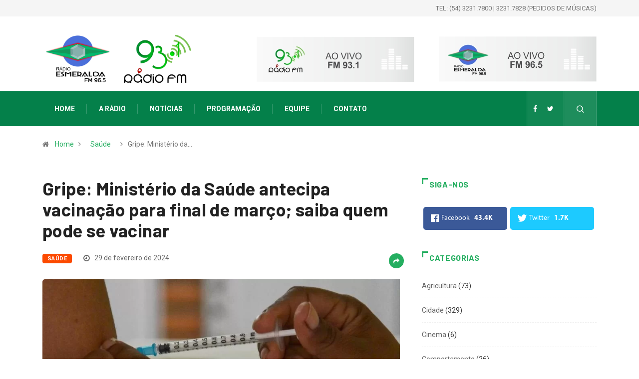

--- FILE ---
content_type: text/html; charset=UTF-8
request_url: https://radioesmeralda.com.br/noticia/gripe-ministerio-da-saude-antecipa-vacinacao-para-final-de-marco-saiba-quem-pode-se-vacinar/
body_size: 64604
content:
<!DOCTYPE html>
  <html lang="pt-BR"> 
    <head>
        <meta charset="UTF-8">
        <meta name="viewport" content="width=device-width, initial-scale=1, maximum-scale=1">
		<title>Gripe: Ministério da Saúde antecipa vacinação para final de março; saiba quem pode se vacinar | Rádio Esmeralda 93,1 FM - Vacaria/RS</title>
<link href="https://fonts.googleapis.com/css?family=Roboto%3A%2C400%2C700%2C900%7CBarlow%3A%2C400%2C700%2C900" rel="stylesheet">
<!-- All In One SEO Pack 3.7.1[177,328] -->
<meta name="description"  content="O Ministério da Saúde vai antecipar a vacinação contra a gripe (causada pelo vírus influenza) para o final de março. A campanha, que tradicionalmente só ocorre" />

<meta name="keywords"  content="saúde" />

<script type="application/ld+json" class="aioseop-schema">{"@context":"https://schema.org","@graph":[{"@type":"Organization","@id":"https://radioesmeralda.com.br/#organization","url":"https://radioesmeralda.com.br/","name":"Rádio Esmeralda 93,1 FM - Vacaria/RS","sameAs":[],"contactPoint":{"@type":"ContactPoint","telephone":"+(54) 3231.7800","contactType":"customer support"}},{"@type":"WebSite","@id":"https://radioesmeralda.com.br/#website","url":"https://radioesmeralda.com.br/","name":"Rádio Esmeralda 93,1 FM - Vacaria/RS","publisher":{"@id":"https://radioesmeralda.com.br/#organization"},"potentialAction":{"@type":"SearchAction","target":"https://radioesmeralda.com.br/?s={search_term_string}","query-input":"required name=search_term_string"}},{"@type":"WebPage","@id":"https://radioesmeralda.com.br/noticia/gripe-ministerio-da-saude-antecipa-vacinacao-para-final-de-marco-saiba-quem-pode-se-vacinar/#webpage","url":"https://radioesmeralda.com.br/noticia/gripe-ministerio-da-saude-antecipa-vacinacao-para-final-de-marco-saiba-quem-pode-se-vacinar/","inLanguage":"pt-BR","name":"Gripe: Ministério da Saúde antecipa vacinação para final de março; saiba quem pode se vacinar","isPartOf":{"@id":"https://radioesmeralda.com.br/#website"},"breadcrumb":{"@id":"https://radioesmeralda.com.br/noticia/gripe-ministerio-da-saude-antecipa-vacinacao-para-final-de-marco-saiba-quem-pode-se-vacinar/#breadcrumblist"},"image":{"@type":"ImageObject","@id":"https://radioesmeralda.com.br/noticia/gripe-ministerio-da-saude-antecipa-vacinacao-para-final-de-marco-saiba-quem-pode-se-vacinar/#primaryimage","url":"https://radioesmeralda.com.br/wp-content/uploads/2024/02/vacinacao.png","width":716,"height":356,"caption":"Ministério da Saúde quer vacinar 75 milhões de pessoas/Foto: Guilherme Almeida."},"primaryImageOfPage":{"@id":"https://radioesmeralda.com.br/noticia/gripe-ministerio-da-saude-antecipa-vacinacao-para-final-de-marco-saiba-quem-pode-se-vacinar/#primaryimage"},"datePublished":"2024-02-29T18:48:21-03:00","dateModified":"2024-02-29T18:48:21-03:00"},{"@type":"Article","@id":"https://radioesmeralda.com.br/noticia/gripe-ministerio-da-saude-antecipa-vacinacao-para-final-de-marco-saiba-quem-pode-se-vacinar/#article","isPartOf":{"@id":"https://radioesmeralda.com.br/noticia/gripe-ministerio-da-saude-antecipa-vacinacao-para-final-de-marco-saiba-quem-pode-se-vacinar/#webpage"},"author":{"@id":"https://radioesmeralda.com.br/author/equipe/#author"},"headline":"Gripe: Ministério da Saúde antecipa vacinação para final de março; saiba quem pode se vacinar","datePublished":"2024-02-29T18:48:21-03:00","dateModified":"2024-02-29T18:48:21-03:00","commentCount":0,"mainEntityOfPage":{"@id":"https://radioesmeralda.com.br/noticia/gripe-ministerio-da-saude-antecipa-vacinacao-para-final-de-marco-saiba-quem-pode-se-vacinar/#webpage"},"publisher":{"@id":"https://radioesmeralda.com.br/#organization"},"articleSection":"Saúde","image":{"@type":"ImageObject","@id":"https://radioesmeralda.com.br/noticia/gripe-ministerio-da-saude-antecipa-vacinacao-para-final-de-marco-saiba-quem-pode-se-vacinar/#primaryimage","url":"https://radioesmeralda.com.br/wp-content/uploads/2024/02/vacinacao.png","width":716,"height":356,"caption":"Ministério da Saúde quer vacinar 75 milhões de pessoas/Foto: Guilherme Almeida."}},{"@type":"Person","@id":"https://radioesmeralda.com.br/author/equipe/#author","name":"equipe","sameAs":[],"image":{"@type":"ImageObject","@id":"https://radioesmeralda.com.br/#personlogo","url":"https://secure.gravatar.com/avatar/25fb4e0ee657a155fee53f7748e461e4?s=96&d=mm&r=g","width":96,"height":96,"caption":"equipe"}},{"@type":"BreadcrumbList","@id":"https://radioesmeralda.com.br/noticia/gripe-ministerio-da-saude-antecipa-vacinacao-para-final-de-marco-saiba-quem-pode-se-vacinar/#breadcrumblist","itemListElement":[{"@type":"ListItem","position":1,"item":{"@type":"WebPage","@id":"https://radioesmeralda.com.br/","url":"https://radioesmeralda.com.br/","name":"Rádio Esmeralda 93,1 FM - Vacaria/RS"}},{"@type":"ListItem","position":2,"item":{"@type":"WebPage","@id":"https://radioesmeralda.com.br/noticia/gripe-ministerio-da-saude-antecipa-vacinacao-para-final-de-marco-saiba-quem-pode-se-vacinar/","url":"https://radioesmeralda.com.br/noticia/gripe-ministerio-da-saude-antecipa-vacinacao-para-final-de-marco-saiba-quem-pode-se-vacinar/","name":"Gripe: Ministério da Saúde antecipa vacinação para final de março; saiba quem pode se vacinar"}}]}]}</script>
<link rel="canonical" href="https://radioesmeralda.com.br/noticia/gripe-ministerio-da-saude-antecipa-vacinacao-para-final-de-marco-saiba-quem-pode-se-vacinar/" />
<!-- All In One SEO Pack -->
<link rel='dns-prefetch' href='//fonts.googleapis.com' />
<link rel='dns-prefetch' href='//s.w.org' />
<link rel="alternate" type="application/rss+xml" title="Feed para Rádio Esmeralda 93,1 FM - Vacaria/RS &raquo;" href="https://radioesmeralda.com.br/feed/" />
<link rel="alternate" type="application/rss+xml" title="Feed de comentários para Rádio Esmeralda 93,1 FM - Vacaria/RS &raquo;" href="https://radioesmeralda.com.br/comments/feed/" />
<link rel="alternate" type="application/rss+xml" title="Feed de comentários para Rádio Esmeralda 93,1 FM - Vacaria/RS &raquo; Gripe: Ministério da Saúde antecipa vacinação para final de março; saiba quem pode se vacinar" href="https://radioesmeralda.com.br/noticia/gripe-ministerio-da-saude-antecipa-vacinacao-para-final-de-marco-saiba-quem-pode-se-vacinar/feed/" />
		<script type="text/javascript">
			window._wpemojiSettings = {"baseUrl":"https:\/\/s.w.org\/images\/core\/emoji\/13.0.0\/72x72\/","ext":".png","svgUrl":"https:\/\/s.w.org\/images\/core\/emoji\/13.0.0\/svg\/","svgExt":".svg","source":{"concatemoji":"https:\/\/radioesmeralda.com.br\/wp-includes\/js\/wp-emoji-release.min.js?ver=5.5.15"}};
			!function(e,a,t){var n,r,o,i=a.createElement("canvas"),p=i.getContext&&i.getContext("2d");function s(e,t){var a=String.fromCharCode;p.clearRect(0,0,i.width,i.height),p.fillText(a.apply(this,e),0,0);e=i.toDataURL();return p.clearRect(0,0,i.width,i.height),p.fillText(a.apply(this,t),0,0),e===i.toDataURL()}function c(e){var t=a.createElement("script");t.src=e,t.defer=t.type="text/javascript",a.getElementsByTagName("head")[0].appendChild(t)}for(o=Array("flag","emoji"),t.supports={everything:!0,everythingExceptFlag:!0},r=0;r<o.length;r++)t.supports[o[r]]=function(e){if(!p||!p.fillText)return!1;switch(p.textBaseline="top",p.font="600 32px Arial",e){case"flag":return s([127987,65039,8205,9895,65039],[127987,65039,8203,9895,65039])?!1:!s([55356,56826,55356,56819],[55356,56826,8203,55356,56819])&&!s([55356,57332,56128,56423,56128,56418,56128,56421,56128,56430,56128,56423,56128,56447],[55356,57332,8203,56128,56423,8203,56128,56418,8203,56128,56421,8203,56128,56430,8203,56128,56423,8203,56128,56447]);case"emoji":return!s([55357,56424,8205,55356,57212],[55357,56424,8203,55356,57212])}return!1}(o[r]),t.supports.everything=t.supports.everything&&t.supports[o[r]],"flag"!==o[r]&&(t.supports.everythingExceptFlag=t.supports.everythingExceptFlag&&t.supports[o[r]]);t.supports.everythingExceptFlag=t.supports.everythingExceptFlag&&!t.supports.flag,t.DOMReady=!1,t.readyCallback=function(){t.DOMReady=!0},t.supports.everything||(n=function(){t.readyCallback()},a.addEventListener?(a.addEventListener("DOMContentLoaded",n,!1),e.addEventListener("load",n,!1)):(e.attachEvent("onload",n),a.attachEvent("onreadystatechange",function(){"complete"===a.readyState&&t.readyCallback()})),(n=t.source||{}).concatemoji?c(n.concatemoji):n.wpemoji&&n.twemoji&&(c(n.twemoji),c(n.wpemoji)))}(window,document,window._wpemojiSettings);
		</script>
		<style type="text/css">
img.wp-smiley,
img.emoji {
	display: inline !important;
	border: none !important;
	box-shadow: none !important;
	height: 1em !important;
	width: 1em !important;
	margin: 0 .07em !important;
	vertical-align: -0.1em !important;
	background: none !important;
	padding: 0 !important;
}
</style>
	<link rel='stylesheet' id='fontawesome-five-css-css'  href='https://radioesmeralda.com.br/wp-content/plugins/accesspress-social-counter/css/fontawesome-all.css?ver=1.9.0' type='text/css' media='all' />
<link rel='stylesheet' id='apsc-frontend-css-css'  href='https://radioesmeralda.com.br/wp-content/plugins/accesspress-social-counter/css/frontend.css?ver=1.9.0' type='text/css' media='all' />
<link rel='stylesheet' id='contact-form-7-css'  href='https://radioesmeralda.com.br/wp-content/plugins/contact-form-7/includes/css/styles.css?ver=5.3' type='text/css' media='all' />
<link rel='stylesheet' id='elementskit-framework-css-frontend-css'  href='https://radioesmeralda.com.br/wp-content/plugins/elementskit-lite/libs/framework/assets/css/frontend-style.min.css?ver=1.5.11' type='text/css' media='all' />
<link rel='stylesheet' id='joinchat-css'  href='https://radioesmeralda.com.br/wp-content/plugins/creame-whatsapp-me/public/css/joinchat.min.css?ver=4.0.10' type='text/css' media='all' />
<style id='joinchat-inline-css' type='text/css'>
.joinchat{ --red:37; --green:211; --blue:102; }
</style>
<link rel='stylesheet' id='digiqole-fonts-css'  href='https://fonts.googleapis.com/css?family=Barlow%3A300%2C300i%2C400%2C400i%2C500%2C500i%2C600%2C600i%2C700%2C700i%2C800%2C800i%2C900%2C900i%7CRoboto%3A300%2C300i%2C400%2C400i%2C500%2C500i%2C700%2C700i%2C900%2C900i&#038;ver=1768950543' type='text/css' media='all' />
<link rel='stylesheet' id='bootstrap-css'  href='https://radioesmeralda.com.br/wp-content/themes/radioesmeralda/assets/css/bootstrap.min.css?ver=1768950543' type='text/css' media='all' />
<link rel='stylesheet' id='font-awesome-css'  href='https://radioesmeralda.com.br/wp-content/plugins/elementor/assets/lib/font-awesome/css/font-awesome.min.css?ver=4.7.0' type='text/css' media='all' />
<link rel='stylesheet' id='icon-font-css'  href='https://radioesmeralda.com.br/wp-content/themes/radioesmeralda/assets/css/icon-font.css?ver=1768950543' type='text/css' media='all' />
<link rel='stylesheet' id='animate-css'  href='https://radioesmeralda.com.br/wp-content/themes/radioesmeralda/assets/css/animate.css?ver=1768950543' type='text/css' media='all' />
<link rel='stylesheet' id='magnific-popup-css'  href='https://radioesmeralda.com.br/wp-content/themes/radioesmeralda/assets/css/magnific-popup.css?ver=1768950543' type='text/css' media='all' />
<link rel='stylesheet' id='owl-carousel-min-css'  href='https://radioesmeralda.com.br/wp-content/themes/radioesmeralda/assets/css/owl.carousel.min.css?ver=1768950543' type='text/css' media='all' />
<link rel='stylesheet' id='owl-theme-default-css'  href='https://radioesmeralda.com.br/wp-content/themes/radioesmeralda/assets/css/owl.theme.default.min.css?ver=1768950543' type='text/css' media='all' />
<link rel='stylesheet' id='jquery-mCustomScrollbar-css'  href='https://radioesmeralda.com.br/wp-content/themes/radioesmeralda/assets/css/jquery.mCustomScrollbar.css?ver=1768950543' type='text/css' media='all' />
<link rel='stylesheet' id='digiqole-woocommerce-css'  href='https://radioesmeralda.com.br/wp-content/themes/radioesmeralda/assets/css/woocommerce.css?ver=1768950543' type='text/css' media='all' />
<link rel='stylesheet' id='digiqole-blog-css'  href='https://radioesmeralda.com.br/wp-content/themes/radioesmeralda/assets/css/blog.css?ver=1768950543' type='text/css' media='all' />
<link rel='stylesheet' id='digiqole-gutenberg-custom-css'  href='https://radioesmeralda.com.br/wp-content/themes/radioesmeralda/assets/css/gutenberg-custom.css?ver=1768950543' type='text/css' media='all' />
<link rel='stylesheet' id='digiqole-master-css'  href='https://radioesmeralda.com.br/wp-content/themes/radioesmeralda/assets/css/master.css?ver=1768950543' type='text/css' media='all' />
<style id='digiqole-master-inline-css' type='text/css'>

        body{ font-family:"Roboto";font-style:normal;font-size:14px;font-weight:400; }
        .body-box-layout{ 
            background-image:url();;
            background-repeat: no-repeat;
            background-position: center;
            background-size: cover;
            background-attachment: fixed;
         }
        body,
        .post-navigation .post-previous a p, .post-navigation .post-next a p,
        .dark-mode .blog-single .post-meta li,
        .dark-mode .wp-block-quote p,
        .dark-mode .wp-block-quote::before,
        .dark-mode .wp-block-quote cite,
        .dark-mode .view-review-list .xs-review-date,
        .dark-mode .view-review-list .xs-reviewer-author,
        .dark-mode .breadcrumb li,
        .dark-mode .post-meta span,
        .dark-mode .post-meta span a,
        .dark-mode .tranding-bg-white .tranding-bar .trending-slide-bg.trending-slide .post-title a,
        .dark-mode .blog-single .post-meta li.post-author a{
           color:  #333333;
        }
        h1, h2, h3, h4, h5, h6,
        .post-title,
        .post-navigation span,
        .post-title a,
        .dark-mode .error-page .error-code,
        .dark-mode.archive .entry-blog-summery .readmore-btn,
        .dark-mode .entry-blog-summery.ts-post .readmore-btn,
        .dark-mode .apsc-icons-wrapper.apsc-theme-2 .apsc-each-profile a,
        .dark-mode .ts-author-content .comment a{
            color:  #222222;
        }


     .dark-mode .apsc-icons-wrapper.apsc-theme-2 .apsc-each-profile a{
        color: #222222 !important;
        }
        .dark-mode .blog-single .post .post-body{
            background: transparent;
        }




        h1,h2{
            font-family:"Barlow";font-style:normal;font-weight:700;
        }
        h3{ 
            font-family:"Barlow";font-style:normal;font-weight:700; 
        }

        h4{ 
            font-family:"Barlow";font-style:normal;font-weight:700;
        }

        a,  .entry-header .entry-title a:hover, .sidebar ul li a:hover{
            color: #24ae60;
            transition: all ease 500ms;
        }
      
        .btn-primary:hover{
         background: #4a70db;
         border-color: #4a70db;;
        }
        .tag-lists a:hover, .tagcloud a:hover,
        .owl-carousel .owl-dots .owl-dot.active span{
            border-color: #24ae60;;
        }
        blockquote.wp-block-quote, .wp-block-quote, .wp-block-quote:not(.is-large):not(.is-style-large), .wp-block-pullquote blockquote,
         blockquote.wp-block-pullquote, .wp-block-quote.is-large, .wp-block-quote.is-style-large{
            border-left-color: #24ae60;;
        }

        
        .post .post-footer .readmore,
        .post .post-media .video-link-btn a,
        .post-list-item .recen-tab-menu.nav-tabs li a:before, 
        .post-list-item .recen-tab-menu.nav-tabs li a:after,
        .blog-single .xs-review-box .xs-review .xs-btn:hover,
        .blog-single .tag-lists span,
        .tag-lists a:hover, .tagcloud a:hover,
        .heading-style3 .block-title .title-angle-shap:before, 
        .heading-style3 .block-title .title-angle-shap:after,
         .heading-style3 .widget-title .title-angle-shap:before, 
         .heading-style3 .widget-title .title-angle-shap:after, 
         .sidebar .widget .block-title .title-angle-shap:before,
          .sidebar .widget .block-title .title-angle-shap:after, 
          .sidebar .widget .widget-title .title-angle-shap:before, 
        .sidebar .widget .widget-title .title-angle-shap:after,
        .pagination li.active a, .pagination li:hover a,
        .owl-carousel .owl-dots .owl-dot.active span,
        .header .navbar-light .ekit-wid-con .digiqole-elementskit-menu
         .elementskit-navbar-nav > li.active > a:before,
         .trending-light .tranding-bar .trending-slide .trending-title,
        .post-list-item .post-thumb .tab-post-count, .post-list-item .post-thumb .post-index,
        .woocommerce ul.products li.product .button,.woocommerce ul.products li.product .added_to_cart,
        .woocommerce nav.woocommerce-pagination ul li a:focus, .woocommerce nav.woocommerce-pagination ul li a:hover, .woocommerce nav.woocommerce-pagination ul li span.current,
        .woocommerce #respond input#submit.alt, .woocommerce a.button.alt, .woocommerce button.button.alt, .woocommerce input.button.alt,.sponsor-web-link a:hover i, .woocommerce .widget_price_filter .ui-slider .ui-slider-range,
        .woocommerce span.onsale,
        .not-found .input-group-btn,
        .btn,
        .BackTo,
        .sidebar .widget.widget_search .input-group-btn,
        .woocommerce ul.products li.product .added_to_cart:hover, .woocommerce #respond input#submit.alt:hover, .woocommerce a.button.alt:hover, .woocommerce button.button.alt:hover, 
        .footer-social ul li a,
        .digiqole-video-post .video-item .post-video .ts-play-btn,
        .blog-single .post-meta .social-share i.fa-share,
        .woocommerce input.button.alt:hover,
        .woocommerce .widget_price_filter .ui-slider .ui-slider-handle,
        #preloader{
            background: #24ae60;
        }
        .owl-carousel.owl-loaded .owl-nav .owl-next.disabled, 
        .owl-carousel.owl-loaded .owl-nav .owl-prev.disabled,
        .ts-about-image-wrapper.owl-carousel.owl-theme .owl-nav [class*=owl-]:hover{
            background: #24ae60 !important;

        }

        .ts-footer .recent-posts-widget .post-content .post-title a:hover,
        .post-list-item .recen-tab-menu.nav-tabs li a.active,
        .ts-footer .footer-left-widget .footer-social li a:hover,
         .ts-footer .footer-widget .footer-social li a:hover,
         .heading-style3 .block-title, .heading-style3 .widget-title,
         .topbar.topbar-gray .tranding-bg-white .tranding-bar .trending-slide-bg .trending-title i,
         .sidebar .widget .block-title, .sidebar .widget .widget-title,
         .header .navbar-light .ekit-wid-con .digiqole-elementskit-menu .elementskit-navbar-nav .dropdown-item.active,
         .header .navbar-light .ekit-wid-con .digiqole-elementskit-menu .elementskit-navbar-nav li a:hover,
         .social-links li a:hover,
         .post-title a:hover,
         .video-tab-list .post-tab-list li a.active h4.post-title, .video-tab-list .post-tab-list li a:hover h4.post-title,
         .featured-tab-item .nav-tabs .nav-link.active .tab-head > span.tab-text-title,
         .woocommerce ul.products li.product .price, 
         .woocommerce ul.products li.product .woocommerce-loop-product__title:hover{
            color: #24ae60;
        }

        

       
      
        
            .logo img{
                max-width: 150px;
            }
        
                .header-gradient,
                .header-dark .navbar-light,
                .header-gradient .navbar-sticky.sticky,
                .header-bg-dark .navbar-sticky.sticky,
                .header-bg-dark,
                .header-middle-gradent{
                    background-image: linear-gradient(20deg, #24ae60 0%, #4a70db 100%);
                }
            
     
            .header .navbar-light .navbar-nav li ul.dropdown-menu li a,
            .header .navbar-light .ekit-wid-con .digiqole-elementskit-menu .elementskit-navbar-nav li ul li a,
            .header .navbar-light .ekit-wid-con .digiqole-elementskit-menu .elementskit-navbar-nav li .elementskit-dropdown li a{
                   color: ;
                   font-size: 12px;
                }
            
            .header-gradient-area .navbar-light .ekit-wid-con .digiqole-elementskit-menu .elementskit-navbar-nav > li > a,
            .header.header-gradient .navbar-light .ekit-wid-con .digiqole-elementskit-menu .elementskit-navbar-nav > li > a,
            .header .navbar-light .ekit-wid-con .digiqole-elementskit-menu .elementskit-navbar-nav > li > a,
            .header .navbar-light .nav-search-area a,
            .header-gradient .navbar-light .social-links li a,
            .header .navbar-light .navbar-nav > li > a,
            .header-gradient .navbar-light .nav-search-area .header-search-icon a{
                font-family:"Roboto";font-style:normal;font-size:14px;font-weight:700;
                }
            .ts-footer{
            padding-top:50px;
            padding-bottom:0px;
         }
      body,
      .dark-mode .ts-author-media,
      .dark-mode .ts-author-content::before,
      .dark-mode .ts-author-content::after,
      .dark-mode .post-layout-style4 .post-single .entry-header{
         background-color: #fff;
      }
     
      .ts-footer{
          background-color: #222222;
          background-repeat:no-repeat;
          background-size: cover;
          
          
      }
      .newsletter-form span,
      .ts-footer .widget-title span{
        background-color: #222222;
      }

      .ts-footer-classic .widget-title,
      .ts-footer-classic h3,
      .ts-footer-classic h4,
      .ts-footer .widget-title,
      .ts-footer-classic .contact h3{
          color: #fff;
      }
      .ts-footer p,
      .ts-footer .list-arrow li a,
      .ts-footer .menu li a,
      .ts-footer .service-time li,
      .ts-footer .list-arrow li::before, 
      .ts-footer .footer-info li,
      .ts-footer .footer-left-widget .footer-social li a, .ts-footer .footer-widget .footer-social li a,
      .ts-footer .footer-left-widget p, .ts-footer .footer-widget p,
      .ts-footer .recent-posts-widget .post-content .post-title a,
      .ts-footer .menu li::before{
        color: #fff;
      }

     
     
      .copy-right .copyright-text p{
         color: #fff;
      }
      
</style>
<link rel='stylesheet' id='elementskit-vendors-css'  href='https://radioesmeralda.com.br/wp-content/plugins/elementskit-lite/widgets/init/assets/css/vendors.css?ver=1.5.11' type='text/css' media='all' />
<link rel='stylesheet' id='elementskit-style-css'  href='https://radioesmeralda.com.br/wp-content/plugins/elementskit-lite/widgets/init/assets/css/style.css?ver=1.5.11' type='text/css' media='all' />
<link rel='stylesheet' id='elementskit-responsive-css'  href='https://radioesmeralda.com.br/wp-content/plugins/elementskit-lite/widgets/init/assets/css/responsive.css?ver=1.5.11' type='text/css' media='all' />
<script type='text/javascript' src='https://radioesmeralda.com.br/wp-includes/js/jquery/jquery.js?ver=1.12.4-wp' id='jquery-core-js'></script>
<link rel="https://api.w.org/" href="https://radioesmeralda.com.br/wp-json/" /><link rel="alternate" type="application/json" href="https://radioesmeralda.com.br/wp-json/wp/v2/posts/95636" /><link rel="EditURI" type="application/rsd+xml" title="RSD" href="https://radioesmeralda.com.br/xmlrpc.php?rsd" />
<link rel="wlwmanifest" type="application/wlwmanifest+xml" href="https://radioesmeralda.com.br/wp-includes/wlwmanifest.xml" /> 
<link rel='prev' title='Isenção de IPVA para veículos com mais de 20 anos avança no Senado' href='https://radioesmeralda.com.br/noticia/isencao-de-ipva-para-veiculos-com-mais-de-20-anos-avanca-no-senado/' />
<link rel='next' title='Pensão alimentícia: novo salário mínimo altera valores de referência' href='https://radioesmeralda.com.br/noticia/pensao-alimenticia-novo-salario-minimo-altera-valores-de-referencia/' />
<meta name="generator" content="WordPress 5.5.15" />
<link rel='shortlink' href='https://radioesmeralda.com.br/?p=95636' />
<link rel="alternate" type="application/json+oembed" href="https://radioesmeralda.com.br/wp-json/oembed/1.0/embed?url=https%3A%2F%2Fradioesmeralda.com.br%2Fnoticia%2Fgripe-ministerio-da-saude-antecipa-vacinacao-para-final-de-marco-saiba-quem-pode-se-vacinar%2F" />
<link rel="alternate" type="text/xml+oembed" href="https://radioesmeralda.com.br/wp-json/oembed/1.0/embed?url=https%3A%2F%2Fradioesmeralda.com.br%2Fnoticia%2Fgripe-ministerio-da-saude-antecipa-vacinacao-para-final-de-marco-saiba-quem-pode-se-vacinar%2F&#038;format=xml" />

		<!-- GA Google Analytics @ https://m0n.co/ga -->
		<script>
			(function(i,s,o,g,r,a,m){i['GoogleAnalyticsObject']=r;i[r]=i[r]||function(){
			(i[r].q=i[r].q||[]).push(arguments)},i[r].l=1*new Date();a=s.createElement(o),
			m=s.getElementsByTagName(o)[0];a.async=1;a.src=g;m.parentNode.insertBefore(a,m)
			})(window,document,'script','https://www.google-analytics.com/analytics.js','ga');
			ga('create', 'UA-1958115-78', 'auto');
			ga('send', 'pageview');
		</script>

	      <meta name="description" content="Gripe: Ministério da Saúde antecipa vacinação para final de março; saiba quem pode se vacinar">
      <meta property="og:title" content="Gripe: Ministério da Saúde antecipa vacinação para final de março; saiba quem pode se vacinar">
      <meta property="og:description" content="O Ministério da Saúde vai antecipar a vacinação contra a gripe (causada pelo vírus influenza) para o final de março. A campanha, que tradicionalmente só ocorre entre abril e maio, já deve começar no dia 25 de março no Nordeste, Centro-Oeste, Sudeste e Sul. A decisão veio após se constatar um aumento na circulação de [&hellip;]">
      <meta property="og:image" content="https://radioesmeralda.com.br/wp-content/uploads/2024/02/vacinacao.png"/>
      <meta property="og:url" content="https://radioesmeralda.com.br/noticia/gripe-ministerio-da-saude-antecipa-vacinacao-para-final-de-marco-saiba-quem-pode-se-vacinar/">
      
   		<style type="text/css" id="wp-custom-css">
			.entry-content .container .row .col-md-3
{
	margin-bottom: 5%;
}
a:hover {

    color: #125519;
}
.post-navigation span:hover, .post-navigation h3:hover {
    color: #125519;
}
@media (min-width: 768px)
{
#aovivo {
display: none;
}
}
.logo img {
    max-width: initial !important;
}
.header-gradient, .header-dark .navbar-light, .header-gradient .navbar-sticky.sticky, .header-bg-dark .navbar-sticky.sticky, .header-bg-dark, .header-middle-gradent {
    background-image: none;
    background-color: #04804A;
}
.logo img {
    max-width: 85% !important;
}		</style>
		    </head>
    <body class="post-template-default single single-post postid-95636 single-format-standard sidebar-active elementor-default" >

    
     
      
 
      <div class="body-inner-content">
      
      
 <div class="topbar topbar-gray">
   <div class="container">
      <div class="row">
         <!--    <div class="col-md-8">
        <div class="tranding-bg-white">
                           </div>-->
           <div class="col-md-8 xs-center align-self-center">
            <ul class="top-info"  id="aovivo">
               <li>
            <a href="https://radioesmeralda.com.br/ao-vivo-965/"><i class="fa fa-play" aria-hidden="true"></i>AO VIVO 96.5&nbsp;&nbsp;</a>
                        </li>
                               <li>
            <a href="https://radioesmeralda.com.br/ao-vivo-931/"><i class="fa fa-play" aria-hidden="true"></i>AO VIVO 93.1</a>
                        </li>
            </ul>
         </div>

         <div class="col-md-4 xs-center align-self-center text-right">
            <ul class="top-info">
               <li> <!--<i class="fa fa-calendar-check-o" aria-hidden="true"></i>  
                20 de janeiro de 2026-->TEL: (54) 3231.7800 | 3231.7828 (PEDIDOS DE MÚSICAS)

               </li>
            </ul>
         </div>
    
      <!-- end col -->
      </div>
   <!-- end row -->
   </div>
<!-- end container -->
</div>

<div class="header-middle-area">
   <div class="container">
      <div class="row">
          <div class="col-md-6 col-lg-4 align-self-center">
              <div class="logo-area">
                   
                                             <a rel='home' class="logo" href="https://radioesmeralda.com.br/">
                                                         <img  class="img-fluid" src="//radioesmeralda.com.br/wp-content/uploads/2021/08/logo-radio-novo.png" alt="Rádio Esmeralda 93,1 FM - Vacaria/RS">
                                                   </a>
                        
              </div>
          </div>    
         <!-- col end  -->
         <div class="col-md-6 col-lg-8" style="padding-top: 20px;">
            <div class="banner-img text-right">
					               <div style="float: left; width: 50%">
               <a href="javascript:void(0)" onClick="window.open('https://radioesmeralda.com.br/player.php','player','width=500,height=275', 'scrollbars=no'); return false;"><img class="img-fluid" src="https://radioesmeralda.com.br/wp-content/uploads/2021/09/banner_931.jpg"></a>
            </div>
               <div style="float: left; width: 50%">
               <a href="javascript:void(0)" onClick="window.open('https://radioesmeralda.com.br/player2.php','player2','width=500,height=275', 'scrollbars=no'); return false;"><img class="img-fluid" src="https://radioesmeralda.com.br/wp-content/uploads/2021/09/banner_965.jpg"></a>
            </div>
				<!--</div>-->
         </div>
         <!-- col end  -->
      </div>
   </div>                     
</div>
<header id="header" class="header header-gradient">
      <div class=" header-wrapper navbar-sticky ">
         <div class="container">
            <nav class="navbar navbar-expand-lg navbar-light">
                                             <a class="logo d-none" href="https://radioesmeralda.com.br/">
                                                         <img  class="img-fluid" src="//radioesmeralda.com.br/wp-content/uploads/2021/08/logo-radio-novo.png" alt="Rádio Esmeralda 93,1 FM - Vacaria/RS">
                                                         
                        </a>
                         
                  <button class="navbar-toggler" type="button" data-toggle="collapse"
                        data-target="#primary-nav" aria-controls="primary-nav" aria-expanded="false"
                        aria-label="Toggle navigation">
                        <span class="navbar-toggler-icon"><i class="icon icon-menu"></i></span>
                  </button>
                  
                     <div id="primary-nav" class="collapse navbar-collapse"><ul id="main-menu" class="navbar-nav"><li id="menu-item-42054" class="menu-item menu-item-type-post_type menu-item-object-page menu-item-42054 nav-item"><a href="https://radioesmeralda.com.br/" class="nav-link">Home</a></li>
<li id="menu-item-42080" class="menu-item menu-item-type-post_type menu-item-object-page menu-item-42080 nav-item"><a href="https://radioesmeralda.com.br/historico/" class="nav-link">A Rádio</a></li>
<li id="menu-item-42099" class="menu-item menu-item-type-post_type menu-item-object-page current_page_parent menu-item-42099 nav-item"><a href="https://radioesmeralda.com.br/noticias/" class="nav-link">Notícias</a></li>
<li id="menu-item-42086" class="menu-item menu-item-type-post_type menu-item-object-page menu-item-42086 nav-item"><a href="https://radioesmeralda.com.br/programacao/" class="nav-link">Programação</a></li>
<li id="menu-item-42119" class="menu-item menu-item-type-post_type menu-item-object-page menu-item-42119 nav-item"><a href="https://radioesmeralda.com.br/equipe/" class="nav-link">Equipe</a></li>
<li id="menu-item-42231" class="menu-item menu-item-type-post_type menu-item-object-page menu-item-42231 nav-item"><a href="https://radioesmeralda.com.br/contato/" class="nav-link">Contato</a></li>
</ul></div>                   
                                                                     <ul class="social-links text-right">
                        
                                                                        <li class="">
                                          <a target="_blank" title="Facebook" href="https://www.facebook.com/esmeralda93FM">
                                          <span class="social-icon">  <i class="fa fa-facebook"></i> </span>
                                          </a>
                                       </li>
                                                                        <li class="">
                                          <a target="_blank" title="Twitter" href="https://twitter.com/esmeralda93FM">
                                          <span class="social-icon">  <i class="fa fa-twitter"></i> </span>
                                          </a>
                                       </li>
                                                                                          </ul>
                                                   <!-- end social links -->
                        
                        <div class="nav-search-area">
                                                         <div class="header-search-icon">
                                 <a href="#modal-popup-2" class="navsearch-button nav-search-button xs-modal-popup"><i class="icon icon-search1"></i></a>
                              </div>
                                                      <!-- xs modal -->
                           <div class="zoom-anim-dialog mfp-hide modal-searchPanel ts-search-form" id="modal-popup-2">
                              <div class="modal-dialog modal-lg">
                                 <div class="modal-content">
                                    <div class="xs-search-panel">
                                          
        <form  method="get" action="https://radioesmeralda.com.br/" class="digiqole-serach xs-search-group">
            <div class="input-group">
                <input type="search" class="form-control" name="s" placeholder="Buscar..." value="">
                <button class="input-group-btn search-button"><i class="icon icon-search1"></i></button>
            </div>
        </form>                                    </div>
                                 </div>
                              </div>
                           </div><!-- End xs modal --><!-- end language switcher strart -->
                        </div>
                        
                                    <!-- Site search end-->
                                             
                           
            </nav>
         </div><!-- container end-->
      </div>
</header>

   <div class="container">
         <div class="row">
            <div class="col-lg-12">
                  <ol class="breadcrumb" data-wow-duration="2s"><li><i class="fa fa-home"></i> <a href="https://radioesmeralda.com.br">Home</a><i class="fa fa-angle-right"></i></li> <li> <a href=https://radioesmeralda.com.br/categoria/saude/>Saúde</a> </li><li><i class="fa fa-angle-right"></i>Gripe: Ministério da&hellip;</li></ol>            </div>     
         </div>     
   </div> 
  
    
    
<div id="main-content" class="main-container blog-single post-layout-style1"  role="main">
   
            
   <div class="container">

        <div class="row">
            
        </div>   
        <div class="row">
                    <div class="col-lg-8 col-md-12">
            					<article id="post-95636" class="post-content post-single post-95636 post type-post status-publish format-standard has-post-thumbnail hentry category-saude">
                     <!-- Article header -->
   <header class="entry-header clearfix">
        
       <h1 class="post-title lg">
         Gripe: Ministério da Saúde antecipa vacinação para final de março; saiba quem pode se vacinar          
      </h1>
      	<ul class="post-meta">
         
         <li class="post-category">
            <a 
               class="post-cat" 
               href="https://radioesmeralda.com.br/categoria/saude/"
               style=" background-color:#fc4a00;color:#ffffff "
               >
               <span class="before" style="background-color:#fc4a00;color:#ffffff "></span>Saúde<span class="after" style="background-color:#fc4a00;color:#ffffff"></span>
            </a> 
         </li>
            <li class="post-meta-date">
					<i class="fa fa-clock-o"></i>
						29 de fevereiro de 2024</li><li class="social-share"> <i class="fa fa-share"></i>	<ul class="social-list version-2">
      		   <li><a data-social="facebook" class="facebook" href="#" title="Gripe: Ministério da Saúde antecipa vacinação para final de março; saiba quem pode se vacinar" ><i class="fa fa-facebook"></i></a></li>
      		   <li><a data-social="twitter" class="twitter" href="#" title="Gripe: Ministério da Saúde antecipa vacinação para final de março; saiba quem pode se vacinar" ><i class="fa fa-twitter"></i></a></li>
      	</ul>
	</li>	</ul>
   </header><!-- header end -->



		<div class="post-media post-image">
            		     <img class="img-fluid" src="https://radioesmeralda.com.br/wp-content/uploads/2024/02/vacinacao.png" alt=" Gripe: Ministério da Saúde antecipa vacinação para final de março; saiba quem pode se vacinar">
                              <p class="img-caption-text">Ministério da Saúde quer vacinar 75 milhões de pessoas/Foto: Guilherme Almeida.</p>

              
      </div>
    
		<div class="post-body clearfix">

		<!-- Article content -->
		<div class="entry-content clearfix">
			<p>O Ministério da Saúde vai antecipar a vacinação contra a gripe (causada pelo vírus influenza) para o final de março. A campanha, que tradicionalmente só ocorre entre abril e maio, já deve começar no dia 25 de março no Nordeste, Centro-Oeste, Sudeste e Sul. A decisão veio após se constatar um aumento na circulação de vírus respiratórios.</p>
<p>O Norte foi imunizado entre novembro e dezembro, e, agora, só recebe doses no segundo semestre. Segundo o ministério, isso responde às &#8220;particularidades climáticas da região&#8221;. Por lá, a imunização passa acontecer no início do inverno amazônico &#8211; período com maior concentração de chuva, e que vai de dezembro a maio -, quando há maior circulação viral e de transmissão da gripe.</p>
<p>&#8220;Desde o ano passado, estamos observando uma antecipação de circulação de vírus respiratórios em geral. Então, esse ano nós vamos antecipar a campanha para proteger a população, principalmente os idosos, as gestantes, os profissionais de saúde, da educação e todas as pessoas que são elegíveis, para que a gente possa estar com a população protegida antes do inverno&#8221;, explicou a secretária de Vigilância em Saúde e Ambiente, Ethel Maciel, em comunicado. Esses vírus costumam circular em maio, junho e julho.</p>
<p>Outra preocupação da pasta, que foi ressaltada em coletiva na última quarta-feira, 28, é de que a circulação de vírus respiratórios ocorre em paralelo a um avanço nunca antes visto da dengue &#8211; o País se aproxima da marca de 1 milhão de casos prováveis. O início dessa doença é bastante inespecífico e, por isso, ela pode ser confundida com a gripe &#8211; embora a dengue não envolva a presença de sintomas respiratórios.</p>
<p>A pasta negociou a entrega antecipada das vacinas, que estão previstas para serem distribuídas a partir do dia 20 de março. O imunizante utilizado é o trivalente, ou seja, apresenta três tipos de cepas de vírus em combinação. Ele protege contra os principais vírus em circulação no Brasil, de acordo com a pasta.</p>
<p>O ministério quer vacinar 75 milhões de pessoas. A vacina contra o vírus influenza pode ser administrada junto a outros imunizantes do Calendário Nacional de Vacinação, reforçou a pasta.</p>
<p><strong>Quem pode se vacinar?</strong></p>
<p>Os grupos elegíveis para a vacinação contra a gripe são:</p>
<p>*Crianças de 6 meses a menores de 6 anos;</p>
<p>*Crianças indígenas de 6 meses a menores de 9 anos;</p>
<p>*Trabalhadores da Saúde;</p>
<p>*Gestantes;</p>
<p>*Puérperas;</p>
<p>*Professores dos ensinos básico e superior;</p>
<p>*Povos indígenas;</p>
<p>*Idosos com 60 anos ou mais;</p>
<p>* Pessoas em situação de rua;</p>
<p>* Profissionais das forças de segurança e de salvamento;</p>
<p>* Profissionais das Forças Armadas;</p>
<p>* Pessoas com doenças crônicas não transmissíveis e outras condições clínicas especiais (independentemente da idade);</p>
<p>* Pessoas com deficiência permanente;</p>
<p>* Caminhoneiros;</p>
<p>* Trabalhadores do transporte rodoviário coletivo (urbano e de longo curso);</p>
<p>* Trabalhadores portuários;</p>
<p>* Funcionários do sistema de privação de liberdade;</p>
<p>* População privada de liberdade, além de adolescentes e jovens sob medidas socioeducativas (entre 12 e 21 anos).</p>
<p>As crianças que vão receber o imunizante pela primeira vez precisam tomar duas doses. O intervalo é de 30 dias.</p>
<p>Fonte: Correio do Povo/Estadão Conteúdo</p>
<a target="_blank" class="single-post-ad" href="#"> <img src="//radioesmeralda.com.br/wp-content/uploads/2020/07/banner_kellermann.jpg" alt="Digiqole ad">  
     </a>         <div class="post-footer clearfix">
                     </div> <!-- .entry-footer -->
			
         		</div> <!-- end entry-content -->
   </div> <!-- end post-body -->
               </article>
               
                
               
	<nav class="post-navigation clearfix">
		<div class="post-previous">
                                       <img width="716" height="358" src="https://radioesmeralda.com.br/wp-content/uploads/2024/02/carro-ipva.png" class="attachment-post-thumbnail size-post-thumbnail wp-post-image" alt="" loading="lazy" srcset="https://radioesmeralda.com.br/wp-content/uploads/2024/02/carro-ipva.png 716w, https://radioesmeralda.com.br/wp-content/uploads/2024/02/carro-ipva-300x150.png 300w" sizes="(max-width: 716px) 100vw, 716px" />                        
            <a href="https://radioesmeralda.com.br/noticia/isencao-de-ipva-para-veiculos-com-mais-de-20-anos-avanca-no-senado/">
               <span>Anterior</span>
					<p>Isenção de IPVA para veículos com mais de&hellip;</p>
            </a>
            
					</div>
		<div class="post-next">
                                       <img width="850" height="560" src="https://radioesmeralda.com.br/wp-content/uploads/2024/03/Imagem-do-WhatsApp-de-2024-02-29-as-16.21.38_28e3f35c-850x560.jpg" class="attachment-post-thumbnail size-post-thumbnail wp-post-image" alt="" loading="lazy" srcset="https://radioesmeralda.com.br/wp-content/uploads/2024/03/Imagem-do-WhatsApp-de-2024-02-29-as-16.21.38_28e3f35c-850x560.jpg 850w, https://radioesmeralda.com.br/wp-content/uploads/2024/03/Imagem-do-WhatsApp-de-2024-02-29-as-16.21.38_28e3f35c-455x300.jpg 455w" sizes="(max-width: 850px) 100vw, 850px" />                        <a href="https://radioesmeralda.com.br/noticia/pensao-alimenticia-novo-salario-minimo-altera-valores-de-referencia/">
               <span>Próximo </span>
               <p> Pensão alimentícia: novo salário mínimo altera valores de&hellip;</p>

            </a>
            
					</div>
	</nav>
                             
                  <div class="ts-related-post"> 
      
         <div class="section-heading heading-style3">
           <h3 class="mb-25">
                  Relacionados            </h3>
         </div>
          <div class="popular-grid-slider owl-carousel">
                       <div class="item item post-block-style">
                  <div class="post-thumb">
                     <a href="https://radioesmeralda.com.br/noticia/mdb-entra-no-governo-municipal-para-se-fortalecer-diz-presidente/">
                        <img class="img-fluid" src="https://radioesmeralda.com.br/wp-content/uploads/2026/01/e1445fb7-e717-401e-9d0e-adf4ef7a59da-850x560-1-455x300.jpg" alt="">
                     </a>
                     <div class="grid-cat">
                           
   
    

   
            
            <a 
               class="post-cat" 
               href="https://radioesmeralda.com.br/categoria/politica/"
               style="background-color:#fc4a00;color:#ffffff"
               >

               Política               
            </a>
   
                        </div>
                  </div>
                  <div class="post-content">
                     <h3 class="post-title">
                        <a href="https://radioesmeralda.com.br/noticia/mdb-entra-no-governo-municipal-para-se-fortalecer-diz-presidente/">MDB entra no governo municipal para se...</a>
                        
                     </h3>
                     <span class="post-date-info">
                        <i class="fa fa-clock-o"></i>
                        20 de janeiro de 2026                     </span>
                  </div>
              </div>
         
                       <div class="item item post-block-style">
                  <div class="post-thumb">
                     <a href="https://radioesmeralda.com.br/noticia/biologo-orienta-como-proceder-em-casos-de-ataques-de-abelhas/">
                        <img class="img-fluid" src="https://radioesmeralda.com.br/wp-content/uploads/2026/01/herbert-hasse-ok-455x300.png" alt="Foto: Divulgação/Rádio Esmeralda.">
                     </a>
                     <div class="grid-cat">
                           
   
    

   
            
            <a 
               class="post-cat" 
               href="https://radioesmeralda.com.br/categoria/geral/"
               style="background-color:#fc4a00;color:#ffffff"
               >

               Geral               
            </a>
   
                        </div>
                  </div>
                  <div class="post-content">
                     <h3 class="post-title">
                        <a href="https://radioesmeralda.com.br/noticia/biologo-orienta-como-proceder-em-casos-de-ataques-de-abelhas/">Biólogo orienta como proceder em casos de...</a>
                        
                     </h3>
                     <span class="post-date-info">
                        <i class="fa fa-clock-o"></i>
                        20 de janeiro de 2026                     </span>
                  </div>
              </div>
         
                       <div class="item item post-block-style">
                  <div class="post-thumb">
                     <a href="https://radioesmeralda.com.br/noticia/periodo-para-confirmacao-de-matricula-presencialmente-nas-escolas-estaduais-comeca-hoje/">
                        <img class="img-fluid" src="https://radioesmeralda.com.br/wp-content/uploads/2026/01/matriculas-455x300.png" alt="">
                     </a>
                     <div class="grid-cat">
                           
   
    

   
            
            <a 
               class="post-cat" 
               href="https://radioesmeralda.com.br/categoria/educacao/"
               style="background-color:#fc4a00;color:#ffffff"
               >

               Educação               
            </a>
   
                        </div>
                  </div>
                  <div class="post-content">
                     <h3 class="post-title">
                        <a href="https://radioesmeralda.com.br/noticia/periodo-para-confirmacao-de-matricula-presencialmente-nas-escolas-estaduais-comeca-hoje/">Período para confirmação de matrícula presencialmente nas...</a>
                        
                     </h3>
                     <span class="post-date-info">
                        <i class="fa fa-clock-o"></i>
                        20 de janeiro de 2026                     </span>
                  </div>
              </div>
         
               </div>
   </div> 

				            </div> <!-- .col-md-8 -->
            

   <div class="col-lg-4 col-md-12">
      <div id="sidebar" class="sidebar" role="complementary">
         <div id="apsc_widget-3" class="widget widget_apsc_widget"><h3 class="widget-title"> <span class="title-angle-shap">SIGA-NOS</span></h3><div class="apsc-icons-wrapper clearfix apsc-theme-4 " >
                    <div class="apsc-each-profile">
                    <a  class="apsc-facebook-icon clearfix" href="https://facebook.com/esmeralda93FM" target="_blank" >
    <div class="apsc-inner-block">
        <span class="social-icon"><i class="fab fa-facebook-f apsc-facebook"></i><span class="media-name">Facebook</span></span>
        <span class="apsc-count">43.4K</span><span class="apsc-media-type">Fans</span>
    </div>
</a>
                </div>                <div class="apsc-each-profile">
                    <a  class="apsc-twitter-icon clearfix"  href="https://twitter.com/esmeralda93FM" target="_blank"  >
   <div class="apsc-inner-block">
        <span class="social-icon"><i class="fab fa-twitter apsc-twitter"></i><span class="media-name">Twitter</span></span>
        <span class="apsc-count">1.7K</span><span class="apsc-media-type">Followers</span>
   </div>
</a>
                </div></div></div><div id="categories-2" class="widget widget_categories"><h3 class="widget-title"> <span class="title-angle-shap">CATEGORIAS</span></h3>
			<ul>
					<li class="cat-item cat-item-82"><a href="https://radioesmeralda.com.br/categoria/agricultura/">Agricultura</a> (73)
</li>
	<li class="cat-item cat-item-51"><a href="https://radioesmeralda.com.br/categoria/cidade/">Cidade</a> (329)
</li>
	<li class="cat-item cat-item-60"><a href="https://radioesmeralda.com.br/categoria/cinema/">Cinema</a> (6)
</li>
	<li class="cat-item cat-item-95"><a href="https://radioesmeralda.com.br/categoria/comportamento/">Comportamento</a> (26)
</li>
	<li class="cat-item cat-item-85"><a href="https://radioesmeralda.com.br/categoria/covid-19/">COVID-19</a> (1)
</li>
	<li class="cat-item cat-item-87"><a href="https://radioesmeralda.com.br/categoria/cultura/">Cultura</a> (87)
</li>
	<li class="cat-item cat-item-86"><a href="https://radioesmeralda.com.br/categoria/economia/">Economia</a> (99)
</li>
	<li class="cat-item cat-item-52"><a href="https://radioesmeralda.com.br/categoria/educacao/">Educação</a> (161)
</li>
	<li class="cat-item cat-item-96"><a href="https://radioesmeralda.com.br/categoria/eleicoes/">Eleições</a> (16)
</li>
	<li class="cat-item cat-item-58"><a href="https://radioesmeralda.com.br/categoria/esporte/">Esporte</a> (36)
</li>
	<li class="cat-item cat-item-88"><a href="https://radioesmeralda.com.br/categoria/seguranca/feminicidio/">Feminicídio</a> (1)
</li>
	<li class="cat-item cat-item-54"><a href="https://radioesmeralda.com.br/categoria/geral/">Geral</a> (486)
</li>
	<li class="cat-item cat-item-94"><a href="https://radioesmeralda.com.br/categoria/inclusao/">Inclusão</a> (1)
</li>
	<li class="cat-item cat-item-91"><a href="https://radioesmeralda.com.br/categoria/economia/ipva/">IPVA</a> (29)
</li>
	<li class="cat-item cat-item-84"><a href="https://radioesmeralda.com.br/categoria/loterias/">Loterias</a> (1)
</li>
	<li class="cat-item cat-item-90"><a href="https://radioesmeralda.com.br/categoria/economia/pix/">PIX</a> (1)
</li>
	<li class="cat-item cat-item-53"><a href="https://radioesmeralda.com.br/categoria/policial/">Policial</a> (38)
</li>
	<li class="cat-item cat-item-57"><a href="https://radioesmeralda.com.br/categoria/politica/">Política</a> (103)
</li>
	<li class="cat-item cat-item-55"><a href="https://radioesmeralda.com.br/categoria/regiao/">Região</a> (23)
</li>
	<li class="cat-item cat-item-93"><a href="https://radioesmeralda.com.br/categoria/rural/">Rural</a> (33)
</li>
	<li class="cat-item cat-item-56"><a href="https://radioesmeralda.com.br/categoria/saude/">Saúde</a> (153)
</li>
	<li class="cat-item cat-item-83"><a href="https://radioesmeralda.com.br/categoria/seguranca/">Segurança</a> (63)
</li>
	<li class="cat-item cat-item-61"><a href="https://radioesmeralda.com.br/categoria/tecnologia/">Tecnologia</a> (1)
</li>
	<li class="cat-item cat-item-92"><a href="https://radioesmeralda.com.br/categoria/tempo/">Tempo</a> (10)
</li>
	<li class="cat-item cat-item-1"><a href="https://radioesmeralda.com.br/categoria/uncategorized/">Uncategorized</a> (5)
</li>
			</ul>

			</div>      </div> <!-- #sidebar --> 
   </div><!-- Sidebar col end -->
         
        </div> <!-- .row -->
     
    </div> <!-- .container -->
</div> <!--#main-content -->

        
  
   

          
         <footer class="ts-footer" >
            <div class="container">
             
                  <div class="row">
                     <div class="col-lg-4 col-md-12 fadeInUp">
                        <div class="footer-left-widget"><h3 class="widget-title"><span>Sobre a Rádio</span></h3>			<div class="textwidget"><p>Desde 1960 sendo a “A Mais Popular”.</p>
</div>
		</div><div class="widget_text footer-left-widget"><div class="textwidget custom-html-widget"><ul class="footer-info">
 	<li> <i class="fa fa-home"></i>Rua Manoel de Brito, 405 - Cristina CEP 95210-109</li>
 	<li> <i class="icon icon-phone2"></i>(54) 3231-7800</li>
 	<li><i class="fa fa-envelope"></i>comercial@radioesmeralda.com.br</li>
</ul></div></div><div class="footer-left-widget">		<div class="footer-social">
			<ul class="xs-social-list xs-social-list-v6 digiqole-social-list">

							<li><a href="https://www.facebook.com/esmeralda93FM" target="_blank"><i class="fa fa-facebook"></i></a></li>
				
									<li><a href="https://twitter.com/esmeralda93FM" target="_blank"><i class="fa fa-twitter"></i></a></li>
				
				
				
				
																																
				
												
							</ul>
		</div><!-- Footer social end -->

		</div>
                     </div>
                     <div class="col-lg-3 offset-lg-1 col-md-6">
                        <div class="footer-widget footer-center-widget"><h3 class="widget-title"><span>Últimas Notícias</span></h3>		<div class="recent-posts-widget post-list-item">
			<div class="post-tab-list">
									<div class="post-content media">
													<div class="post-thumb">
							 <a href="https://radioesmeralda.com.br/noticia/mdb-entra-no-governo-municipal-para-se-fortalecer-diz-presidente/" rel="bookmark" title="MDB entra no governo municipal para se fortalecer, diz presidente">
								<img 
									class="d-flex sidebar-img" 
									src="https://radioesmeralda.com.br/wp-content/uploads/2026/01/e1445fb7-e717-401e-9d0e-adf4ef7a59da-850x560-1-455x300.jpg" 
									alt="MDB entra no governo municipal para se fortalecer, diz presidente">
						 	  </a>
							</div>
							<div class="post-info media-body">
                        	<span class="post-tag">
									 									     
											<a 
												class="post-cat only-color" 
												href="https://radioesmeralda.com.br/categoria/politica/"
												style="color:#fc4a00"
												>
												Política											</a>
										                         	  </span>
								<h4 class="post-title"><a href="https://radioesmeralda.com.br/noticia/mdb-entra-no-governo-municipal-para-se-fortalecer-diz-presidente/" rel="bookmark" title="MDB entra no governo municipal para se fortalecer, diz presidente">MDB entra no governo municipal</a></h4>
								<div class="post-meta"><span class="post-date" ><i class="fa fa-clock-o" aria-hidden="true"></i> 20 de janeiro de 2026</span></div>
							</div>
												<div class="clearfix"></div>
						</div>

									<div class="post-content media">
													<div class="post-thumb">
							 <a href="https://radioesmeralda.com.br/noticia/biologo-orienta-como-proceder-em-casos-de-ataques-de-abelhas/" rel="bookmark" title="Biólogo orienta como proceder em casos de ataques de abelhas">
								<img 
									class="d-flex sidebar-img" 
									src="https://radioesmeralda.com.br/wp-content/uploads/2026/01/herbert-hasse-ok-455x300.png" 
									alt="Biólogo orienta como proceder em casos de ataques de abelhas">
						 	  </a>
							</div>
							<div class="post-info media-body">
                        	<span class="post-tag">
									 									     
											<a 
												class="post-cat only-color" 
												href="https://radioesmeralda.com.br/categoria/geral/"
												style="color:#fc4a00"
												>
												Geral											</a>
										                         	  </span>
								<h4 class="post-title"><a href="https://radioesmeralda.com.br/noticia/biologo-orienta-como-proceder-em-casos-de-ataques-de-abelhas/" rel="bookmark" title="Biólogo orienta como proceder em casos de ataques de abelhas">Biólogo orienta como proceder em</a></h4>
								<div class="post-meta"><span class="post-date" ><i class="fa fa-clock-o" aria-hidden="true"></i> 20 de janeiro de 2026</span></div>
							</div>
												<div class="clearfix"></div>
						</div>

									<div class="post-content media">
													<div class="post-thumb">
							 <a href="https://radioesmeralda.com.br/noticia/periodo-para-confirmacao-de-matricula-presencialmente-nas-escolas-estaduais-comeca-hoje/" rel="bookmark" title="Período para confirmação de matrícula presencialmente nas escolas estaduais começa hoje">
								<img 
									class="d-flex sidebar-img" 
									src="https://radioesmeralda.com.br/wp-content/uploads/2026/01/matriculas-455x300.png" 
									alt="Período para confirmação de matrícula presencialmente nas escolas estaduais começa hoje">
						 	  </a>
							</div>
							<div class="post-info media-body">
                        	<span class="post-tag">
									 									     
											<a 
												class="post-cat only-color" 
												href="https://radioesmeralda.com.br/categoria/educacao/"
												style="color:#fc4a00"
												>
												Educação											</a>
										                         	  </span>
								<h4 class="post-title"><a href="https://radioesmeralda.com.br/noticia/periodo-para-confirmacao-de-matricula-presencialmente-nas-escolas-estaduais-comeca-hoje/" rel="bookmark" title="Período para confirmação de matrícula presencialmente nas escolas estaduais começa hoje">Período para confirmação de matrícula</a></h4>
								<div class="post-meta"><span class="post-date" ><i class="fa fa-clock-o" aria-hidden="true"></i> 20 de janeiro de 2026</span></div>
							</div>
												<div class="clearfix"></div>
						</div>

											</div>
		</div>
		</div>                     </div>
                     <div class="col-lg-4  col-md-6">
                       <div class="footer-widget footer-right-widget"><a href="https://www.6i.com.br/"><img width="285" height="375" src="https://radioesmeralda.com.br/wp-content/uploads/2020/07/banner_rodape.jpg" class="image wp-image-42073  attachment-full size-full" alt="" loading="lazy" style="max-width: 100%; height: auto;" srcset="https://radioesmeralda.com.br/wp-content/uploads/2020/07/banner_rodape.jpg 285w, https://radioesmeralda.com.br/wp-content/uploads/2020/07/banner_rodape-228x300.jpg 228w" sizes="(max-width: 285px) 100vw, 285px" /></a></div>                     </div>
                     <!-- end col -->
                  </div>
                 
           </div>
                  
         </footer>
         
         
   <div class="copy-right">
         <div class="container">
            <div class="row">
               <div class="col-md-11  align-self-center">

                  <div class="copyright-text text-center">
                                    <p> &copy; 2020 <a href="https://www.6i.com.br">Six Interfaces</a></p>
                  </div>
               </div>


               <div class="top-up-btn col-md-1">
                  <!-- end footer -->
                                       <div class="BackTo">
                        <a href="#" class="icon icon-arrow-up" aria-hidden="true"></a>
                     </div>
                                 </div>
            </div>
            <!-- end row -->
         </div>
   </div>
        <!-- end footer -->
    </div>

   			<div class="joinchat joinchat--left" data-settings='{"telephone":"555484186298","mobile_only":false,"button_delay":3,"whatsapp_web":false,"message_views":2,"message_delay":2,"message_badge":false,"message_send":"","message_hash":""}'>
				<div class="joinchat__button">
					<div class="joinchat__button__open"></div>
																<div class="joinchat__button__sendtext">Open chat</div>
																								</div>
								<svg height="0" width="0"><defs><clipPath id="joinchat__message__peak"><path d="M17 25V0C17 12.877 6.082 14.9 1.031 15.91c-1.559.31-1.179 2.272.004 2.272C9.609 18.182 17 18.088 17 25z"/></clipPath></defs></svg>
			</div>
			<script type='text/javascript' id='mail-chimp-script-js-extra'>
/* <![CDATA[ */
var ekit_site_url = {"siteurl":"https:\/\/radioesmeralda.com.br"};
/* ]]> */
</script>
<script type='text/javascript' src='https://radioesmeralda.com.br/wp-content/plugins/elementskit-lite/widgets/mail-chimp/assets/js/mail-chimp.js?ver=1.0' id='mail-chimp-script-js'></script>
<script type='text/javascript' id='contact-form-7-js-extra'>
/* <![CDATA[ */
var wpcf7 = {"apiSettings":{"root":"https:\/\/radioesmeralda.com.br\/wp-json\/contact-form-7\/v1","namespace":"contact-form-7\/v1"}};
/* ]]> */
</script>
<script type='text/javascript' src='https://radioesmeralda.com.br/wp-content/plugins/contact-form-7/includes/js/scripts.js?ver=5.3' id='contact-form-7-js'></script>
<script type='text/javascript' src='https://radioesmeralda.com.br/wp-content/plugins/elementskit-lite/libs/framework/assets/js/frontend-script.js?ver=1.5.11' id='elementskit-framework-js-frontend-js'></script>
<script type='text/javascript' id='elementskit-framework-js-frontend-js-after'>
        //console.log(window.elementskit);

		var elementskit = {
            resturl: 'https://radioesmeralda.com.br/wp-json/elementskit/v1/',
        }

        //console.log(window.elementskit);
		
</script>
<script type='text/javascript' src='https://radioesmeralda.com.br/wp-content/plugins/elementskit-lite/widgets/init/assets/js/nav-menu.js?ver=5.5.15' id='ekit-nav-menu-js'></script>
<script type='text/javascript' src='https://radioesmeralda.com.br/wp-content/plugins/elementskit-lite/widgets/init/assets/js/ui-slim.min.js?ver=5.5.15' id='ekit-slim-ui-js'></script>
<script type='text/javascript' src='https://radioesmeralda.com.br/wp-content/plugins/creame-whatsapp-me/public/js/joinchat.min.js?ver=4.0.10' id='joinchat-js'></script>
<script type='text/javascript' src='https://radioesmeralda.com.br/wp-content/themes/radioesmeralda/assets/js/bootstrap.min.js?ver=1768950543' id='bootstrap-js'></script>
<script type='text/javascript' src='https://radioesmeralda.com.br/wp-content/themes/radioesmeralda/assets/js/popper.min.js?ver=1768950543' id='popper-js'></script>
<script type='text/javascript' src='https://radioesmeralda.com.br/wp-content/themes/radioesmeralda/assets/js/jquery.magnific-popup.min.js?ver=1768950543' id='jquery-magnific-popup-js'></script>
<script type='text/javascript' src='https://radioesmeralda.com.br/wp-content/themes/radioesmeralda/assets/js/jquery.appear.min.js?ver=1768950543' id='jquery-appear-min-js'></script>
<script type='text/javascript' src='https://radioesmeralda.com.br/wp-content/themes/radioesmeralda/assets/js/raphael.min.js?ver=1768950543' id='raphael-min-js'></script>
<script type='text/javascript' src='https://radioesmeralda.com.br/wp-content/themes/radioesmeralda/assets/js/owl.carousel.min.js?ver=1768950543' id='owl-carousel-min-js'></script>
<script type='text/javascript' src='https://radioesmeralda.com.br/wp-content/themes/radioesmeralda/assets/js/jquery.mCustomScrollbar.concat.min.js?ver=1768950543' id='jquery-mCustomScrollbar-concat-js'></script>
<script type='text/javascript' src='https://radioesmeralda.com.br/wp-content/themes/radioesmeralda/assets/js/jquery.easypiechart.min.js?ver=1768950543' id='jquery-easypiechart-js'></script>
<script type='text/javascript' src='https://radioesmeralda.com.br/wp-content/plugins/elementskit-lite/widgets/init/assets/js/goodshare.min.js?ver=5.5.15' id='goodshare-js'></script>
<script type='text/javascript' id='digiqole-script-js-extra'>
/* <![CDATA[ */
var digiqole_ajax = {"ajax_url":"https:\/\/radioesmeralda.com.br\/wp-admin\/admin-ajax.php","blog_sticky_sidebar":"no"};
/* ]]> */
</script>
<script type='text/javascript' src='https://radioesmeralda.com.br/wp-content/themes/radioesmeralda/assets/js/script.js?ver=1768950543' id='digiqole-script-js'></script>
<script type='text/javascript' src='https://radioesmeralda.com.br/wp-includes/js/wp-embed.min.js?ver=5.5.15' id='wp-embed-js'></script>

   </body>
</html>